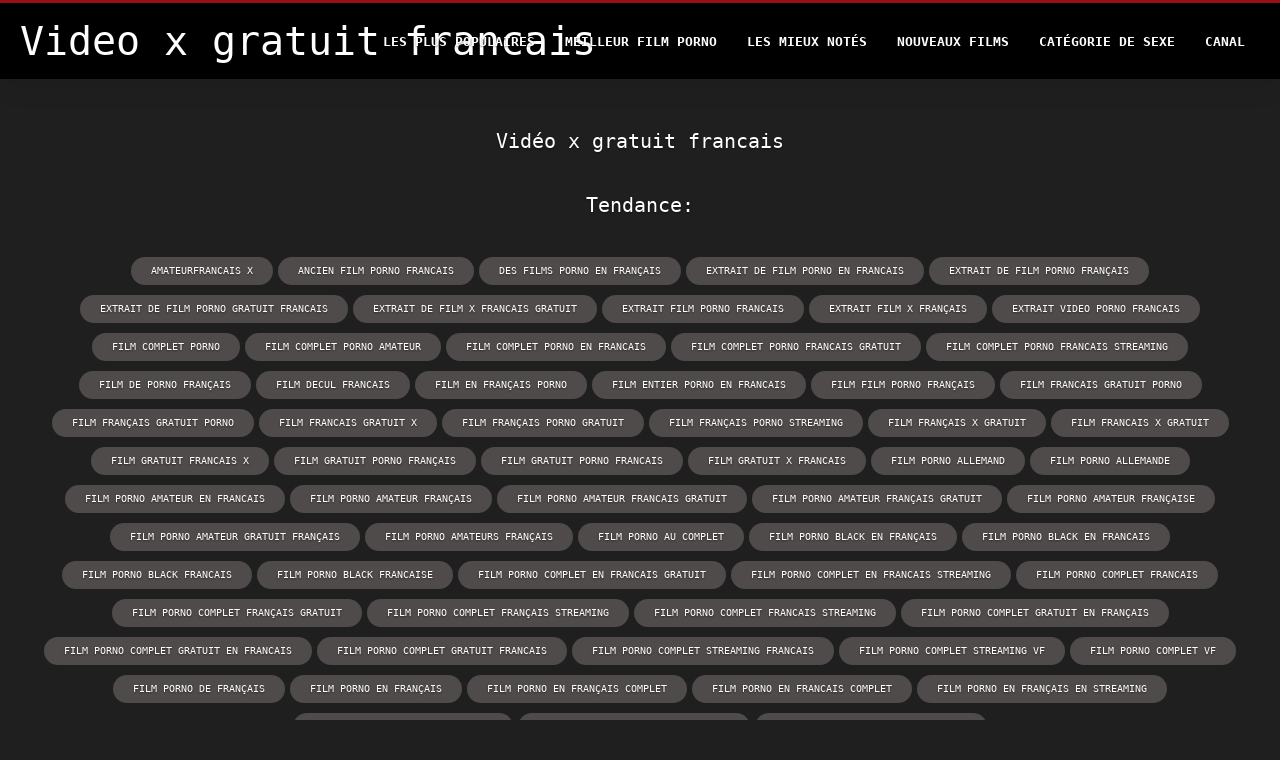

--- FILE ---
content_type: text/html; charset=UTF-8
request_url: https://fr.ukrporno.com/category/puss
body_size: 4089
content:
<!DOCTYPE html>
<html lang="fr">
<head>
<title> Vidéo x gratuit francais-fucking  </title>
<meta name="description" content="Vidéo x gratuit francais   vidéos xxx 100% gratuites ">
<meta property="og:locale" content="fr"/>
<meta property="og:type" content="website"/>
<meta property="og:title" content=" Vidéo x gratuit francais-fucking  "/>
<meta property="og:description" content="Vidéo x gratuit francais   vidéos xxx 100% gratuites "/>
<meta property="og:url" content="https://fr.ukrporno.com/category//"/>
<meta property="og:site_name" content="Vidéo x gratuit francais "/>
<meta property="og:image" content="/files/logo.png"/>
<meta name="twitter:card" content="summary"/>
<meta name="twitter:description" content="Vidéo x gratuit francais   vidéos xxx 100% gratuites "/>
<meta name="twitter:title" content=" Vidéo x gratuit francais-fucking  "/>
<meta name="twitter:image" content="/files/logo.png"/>

<base target="_blank">
<meta charset="utf-8">
<meta name="viewport" content="width=device-width, initial-scale=1">




  <link rel="stylesheet" type="text/css" href="/css/all.css" media="all">
<meta name="referrer" content="origin">
  <link rel="canonical" href="https://fr.ukrporno.com/category//">
  
  <meta name="theme-color" content="#fff">
  <link rel="apple-touch-icon" sizes="180x180" href="/css/apple-touch-icon.png">
<link rel="icon" type="image/png" sizes="16x16" href="/css/favicon-16x16.png">
<link rel="mask-icon" href="/css/safari-pinned-tab.svg" color="#5bbad5">
<link rel="shortcut icon" href="/css/favicon.ico">

<meta name="msapplication-TileColor" content="#da532c">

<meta name="format-detection" content="telephone=no">
<meta name="apple-mobile-web-app-title" content="Vidéo x gratuit francais ">
<meta name="application-name" content="Vidéo x gratuit francais ">

<style>@media screen and (min-width: 350px) and (max-width: 567px) {.style24 {width: 50%;}}</style></head>
<body>


  <div class="style1">
    <div class="style2">
      <div class="style3">
        <div class="style4">
          <div class="style5">
            <a href="/" title="Vidéo x gratuit francais ">
              <span style="color: #FFF; font-size: 40px;">Video x gratuit francais</span>
            </a>
          </div>
          <div class="style6">
            <div class="style7">
              <ul>
                
                <li><a href="/popular.html" alt="Video x gratuit francais Les plus populaires ">Les Plus Populaires </a></li>
                <li><a href="/" alt="Vidéo x gratuit francais Meilleurs films pour adultes ">Meilleur film porno </a></li>
                <li><a href="/top-rated.html" alt="Video x gratuit francais Meilleurs films pornos gratuits ">Les Mieux Notés </a></li>
                <li><a href="/newest.html" alt="Video x gratuit francais Les mieux notées ">Nouveaux films </a></li>
                <li><a href="/streams.html" alt="Video x gratuit francais porno catégorie ">Catégorie de sexe </a></li>
        
                <li><a href="/sites.html"alt="Video x gratuit Chaînes françaises ">Canal </a></li>
              </ul>
            </div>
  
            <button class="style16" aria-label="Video x gratuit francais plus " type="button">
              <span></span>
            </button>
          </div>
        </div>
      </div>
    </div>
  
        <div class="style15">
    <div class="style18">
        <div class="style3">
            <div class="style19">
                <h1 class="style20"> Vidéo x gratuit francais  </h1>
            </div>

            <div class="style23 thumb-bl" >





            </div>
           
	<style>
a.button {
    box-shadow: 0 1px 2px rgb(0 0 0 / 30%);
    text-align: center;
        font-size: 16px;
    display: inline-block;
    background: #504b4b;
    margin: 10 2px 4px;
    border-radius: 3px;
    min-width: 16px;
    border: 0px solid #afb9c1; 
    padding: 10px;
    color: #fff;
    cursor: pointer;
    }
    a.button.current {
  
    background: #a10a13;
    text-align: center;
        font-size: 16px;
    display: inline-block;

    margin: 10 2px 4px;
    border-radius: 3px;
    min-width: 16px;
     box-shadow: 0 1px 2px rgb(0 0 0 / 30%); 
    padding: 10px;
    color: #fff;
    cursor: pointer;
        
    } 
    
    .paginator {    width: 100%;
    overflow: hidden;
    text-align: center;
    font-size: 0;
    padding: 10px 0 0 0;  }
    .paginator a {   color: rgb(34, 34, 34);
    text-decoration: none;}
    .paginator a:hover {   color: #fff; 
     background:#0000;
   
   
   
    }
   

		</style>		



       
    </div>


       
 <div class="style18">
        <div class="style3">
            <div class="style19">
                <h2 class="style20">Tendance: </h2>
            </div>
            <div class="style37">
            <a href="/tag/228/" data-id="4254" data-cid="0" data-type="2" title="amateurfrancais x">amateurfrancais x</a><a href="/tag/93/" data-id="4254" data-cid="0" data-type="2" title="ancien film porno francais">ancien film porno francais</a><a href="/tag/139/" data-id="4254" data-cid="0" data-type="2" title="des films porno en français">des films porno en français</a><a href="/tag/322/" data-id="4254" data-cid="0" data-type="2" title="extrait de film porno en francais">extrait de film porno en francais</a><a href="/tag/146/" data-id="4254" data-cid="0" data-type="2" title="extrait de film porno français">extrait de film porno français</a><a href="/tag/156/" data-id="4254" data-cid="0" data-type="2" title="extrait de film porno gratuit francais">extrait de film porno gratuit francais</a><a href="/tag/318/" data-id="4254" data-cid="0" data-type="2" title="extrait de film x francais gratuit">extrait de film x francais gratuit</a><a href="/tag/182/" data-id="4254" data-cid="0" data-type="2" title="extrait film porno francais">extrait film porno francais</a><a href="/tag/193/" data-id="4254" data-cid="0" data-type="2" title="extrait film x français">extrait film x français</a><a href="/tag/151/" data-id="4254" data-cid="0" data-type="2" title="extrait video porno francais">extrait video porno francais</a><a href="/tag/3/" data-id="4254" data-cid="0" data-type="2" title="film complet porno">film complet porno</a><a href="/tag/305/" data-id="4254" data-cid="0" data-type="2" title="film complet porno amateur">film complet porno amateur</a><a href="/tag/48/" data-id="4254" data-cid="0" data-type="2" title="film complet porno en francais">film complet porno en francais</a><a href="/tag/276/" data-id="4254" data-cid="0" data-type="2" title="film complet porno francais gratuit">film complet porno francais gratuit</a><a href="/tag/325/" data-id="4254" data-cid="0" data-type="2" title="film complet porno francais streaming">film complet porno francais streaming</a><a href="/tag/62/" data-id="4254" data-cid="0" data-type="2" title="film de porno français">film de porno français</a><a href="/tag/178/" data-id="4254" data-cid="0" data-type="2" title="film decul francais">film decul francais</a><a href="/tag/86/" data-id="4254" data-cid="0" data-type="2" title="film en français porno">film en français porno</a><a href="/tag/317/" data-id="4254" data-cid="0" data-type="2" title="film entier porno en francais">film entier porno en francais</a><a href="/tag/105/" data-id="4254" data-cid="0" data-type="2" title="film film porno français">film film porno français</a><a href="/tag/129/" data-id="4254" data-cid="0" data-type="2" title="film francais gratuit porno">film francais gratuit porno</a><a href="/tag/127/" data-id="4254" data-cid="0" data-type="2" title="film français gratuit porno">film français gratuit porno</a><a href="/tag/147/" data-id="4254" data-cid="0" data-type="2" title="film francais gratuit x">film francais gratuit x</a><a href="/tag/31/" data-id="4254" data-cid="0" data-type="2" title="film français porno gratuit">film français porno gratuit</a><a href="/tag/130/" data-id="4254" data-cid="0" data-type="2" title="film français porno streaming">film français porno streaming</a><a href="/tag/22/" data-id="4254" data-cid="0" data-type="2" title="film français x gratuit">film français x gratuit</a><a href="/tag/60/" data-id="4254" data-cid="0" data-type="2" title="film francais x gratuit">film francais x gratuit</a><a href="/tag/331/" data-id="4254" data-cid="0" data-type="2" title="film gratuit francais x">film gratuit francais x</a><a href="/tag/111/" data-id="4254" data-cid="0" data-type="2" title="film gratuit porno français">film gratuit porno français</a><a href="/tag/92/" data-id="4254" data-cid="0" data-type="2" title="film gratuit porno francais">film gratuit porno francais</a><a href="/tag/160/" data-id="4254" data-cid="0" data-type="2" title="film gratuit x francais">film gratuit x francais</a><a href="/tag/6/" data-id="4254" data-cid="0" data-type="2" title="film porno allemand">film porno allemand</a><a href="/tag/50/" data-id="4254" data-cid="0" data-type="2" title="film porno allemande">film porno allemande</a><a href="/tag/262/" data-id="4254" data-cid="0" data-type="2" title="film porno amateur en francais">film porno amateur en francais</a><a href="/tag/14/" data-id="4254" data-cid="0" data-type="2" title="film porno amateur français">film porno amateur français</a><a href="/tag/169/" data-id="4254" data-cid="0" data-type="2" title="film porno amateur francais gratuit">film porno amateur francais gratuit</a><a href="/tag/77/" data-id="4254" data-cid="0" data-type="2" title="film porno amateur français gratuit">film porno amateur français gratuit</a><a href="/tag/315/" data-id="4254" data-cid="0" data-type="2" title="film porno amateur française">film porno amateur française</a><a href="/tag/90/" data-id="4254" data-cid="0" data-type="2" title="film porno amateur gratuit français">film porno amateur gratuit français</a><a href="/tag/73/" data-id="4254" data-cid="0" data-type="2" title="film porno amateurs français">film porno amateurs français</a><a href="/tag/293/" data-id="4254" data-cid="0" data-type="2" title="film porno au complet">film porno au complet</a><a href="/tag/114/" data-id="4254" data-cid="0" data-type="2" title="film porno black en français">film porno black en français</a><a href="/tag/205/" data-id="4254" data-cid="0" data-type="2" title="film porno black en francais">film porno black en francais</a><a href="/tag/166/" data-id="4254" data-cid="0" data-type="2" title="film porno black francais">film porno black francais</a><a href="/tag/258/" data-id="4254" data-cid="0" data-type="2" title="film porno black francaise">film porno black francaise</a><a href="/tag/241/" data-id="4254" data-cid="0" data-type="2" title="film porno complet en francais gratuit">film porno complet en francais gratuit</a><a href="/tag/326/" data-id="4254" data-cid="0" data-type="2" title="film porno complet en francais streaming">film porno complet en francais streaming</a><a href="/tag/10/" data-id="4254" data-cid="0" data-type="2" title="film porno complet francais">film porno complet francais</a><a href="/tag/132/" data-id="4254" data-cid="0" data-type="2" title="film porno complet français gratuit">film porno complet français gratuit</a><a href="/tag/243/" data-id="4254" data-cid="0" data-type="2" title="film porno complet français streaming">film porno complet français streaming</a><a href="/tag/164/" data-id="4254" data-cid="0" data-type="2" title="film porno complet francais streaming">film porno complet francais streaming</a><a href="/tag/217/" data-id="4254" data-cid="0" data-type="2" title="film porno complet gratuit en français">film porno complet gratuit en français</a><a href="/tag/329/" data-id="4254" data-cid="0" data-type="2" title="film porno complet gratuit en francais">film porno complet gratuit en francais</a><a href="/tag/319/" data-id="4254" data-cid="0" data-type="2" title="film porno complet gratuit francais">film porno complet gratuit francais</a><a href="/tag/309/" data-id="4254" data-cid="0" data-type="2" title="film porno complet streaming francais">film porno complet streaming francais</a><a href="/tag/246/" data-id="4254" data-cid="0" data-type="2" title="film porno complet streaming vf">film porno complet streaming vf</a><a href="/tag/36/" data-id="4254" data-cid="0" data-type="2" title="film porno complet vf">film porno complet vf</a><a href="/tag/206/" data-id="4254" data-cid="0" data-type="2" title="film porno de français">film porno de français</a><a href="/tag/1/" data-id="4254" data-cid="0" data-type="2" title="film porno en français">film porno en français</a><a href="/tag/34/" data-id="4254" data-cid="0" data-type="2" title="film porno en français complet">film porno en français complet</a><a href="/tag/45/" data-id="4254" data-cid="0" data-type="2" title="film porno en francais complet">film porno en francais complet</a><a href="/tag/221/" data-id="4254" data-cid="0" data-type="2" title="film porno en français en streaming">film porno en français en streaming</a><a href="/tag/32/" data-id="4254" data-cid="0" data-type="2" title="film porno en français gratuit">film porno en français gratuit</a><a href="/tag/207/" data-id="4254" data-cid="0" data-type="2" title="film porno en francais streaming">film porno en francais streaming</a><a href="/tag/209/" data-id="4254" data-cid="0" data-type="2" title="film porno en streaming francais">film porno en streaming francais</a>
           
                
            </div>
        </div>
    </div>
        </div></div>
       


 <div class="style100">
            <div class="style101">
                <div class="style3">
                    <div class="style102">
            <a href="/" title="Page centrale ">
              <img decoding="async" src="/files/logo.png" height="54" width="211" alt="Video x gratuit francais">
            </a>
                    </div>
<ul class="style103">
                 <li><a href="https://fr.pornophotowomans.com/">Grand mère porno</a></li><li><a href="https://fr.pornoenespanolgratis.com/">Pornos francais</a></li><li><a href="https://fr.videopornomature.com/">XXX vidéo gratuit</a></li><li><a href="https://filmamateur.top/">Film x amateur</a></li><li><a href="https://fr.telugu.cyou/">Film sexe</a></li><li><a href="https://fr.gratisnederlandseporno.com/">Video femme nue</a></li><li><a href="https://fr.sexlucah.org/">Film porno gratuites</a></li><li><a href="https://fr.tamilma.com/">Films gratuits porno</a></li><li><a href="https://fr.szexvideokingyen.xyz/">Film xxx gratuit</a></li><li><a href="https://fr.urduvideos.link/">Porno voiture</a></li><li><a href="https://fr.filmepornocuvedete.top/">Porno gratuit film</a></li><li><a href="https://fr.videospornosveteranas.com/">XXX femme</a></li><li><a href="https://fr.freehairygirl.com/">Naturiste porno</a></li><li><a href="https://fr.kostenlosepornoseiten.com/">Filme x gratuit</a></li><li><a href="https://filmssexegratuit.com/">Films sexe gratuit</a></li><li><a href="https://fr.videosdesexotube.net/">Videos sexe gratuit</a></li><li><a href="https://fr.videosxxxdemaduras.com/">Pornos amateurs</a></li><li><a href="https://fr.videopornogratuito.com/">Film porno francais</a></li><li><a href="https://fr.videopornonacional.com/">Film porno gratuit amateur</a></li><li><a href="https://fr.pornindiaxxx.com/">XXX français gratuit</a></li><li><a href="https://fr.xxxgujarativideos.top/">Porno animé</a></li><li><a href="https://fr.maturetroie.com/">Film de sexe gratuit</a></li><li><a href="https://fr.xxxtamil.top/">Films français xxx</a></li><li><a href="https://fr.xxxamadores.com/">Film porno</a></li><li><a href="http://fr.videosfilmsporno.com/">Vidéos porno</a></li><li><a href="https://filmpornoarabe.com/">Film porno arabe</a></li><li><a href="https://fr.bengali4u.top/">Film x fr</a></li><li><a href="https://fr.szexfilmek.org/">Video porno amateur gratuite</a></li><li><a href="https://filmpornogratuitamateur.com/">Film porno gratuit amateur</a></li><li><a href="https://fr.sexolatinovideos.com/">Porno francais streaming</a></li>
                    </ul>
            
                    <div class="style104" style="color: #FFF;">
                        <div>18 U. S. C. 2257 Déclaration de conformité aux Exigences en matière de tenue de dossiers </div>
                        <div>Tous les modèles avaient 18 ans ou plus au moment de la représentation. Video x gratuit francais a une politique de tolérance zéro contre la pornographie illégale. </div>
                        <div>Parents: Video x gratuit francais utilise l'étiquette du site Web" Réservé aux adultes " (RTA) pour mieux permettre le filtrage parental. Protégez vos enfants du contenu pour adultes et bloquez l'accès à ce site en utilisant le contrôle parental. </div>

<p>
<a href="https://ukrporno.com/">Українське порно</a>
<a href="https://et.ukrporno.com/">Porno filmid</a>
<a href="https://fr.ukrporno.com/">Video x gratuit francais</a>
<a href="https://ur.ukrporno.com/">پاکستانی سیکسی</a>
<a href="https://it.ukrporno.com/">Film hard gratis</a>
<a href="https://hy.ukrporno.com/">անալ պոռնո</a>
<a href="https://ka.ukrporno.com/">მყარი პორნო</a>
<a href="https://hi.ukrporno.com/">मूवी सेक्सी मूवी सेक्सी मूवी</a>
<a href="https://ja.ukrporno.com/">エロ 女性 無料</a>
<a href="https://fr2.ukrporno.com/">Film porno xx</a>
<a href="https://es.ukrporno.com/">Videos xxx sub español</a>
<a href="https://fa.ukrporno.com/">عکس سکسی کون</a>
</p>
                        <div>© <a href="/">Vidéo x gratuit francais </a>. Tous droits réservés. </div>
                    </div>
                </div>
            </div>
        </div>
    </div>









</body>
</html>
